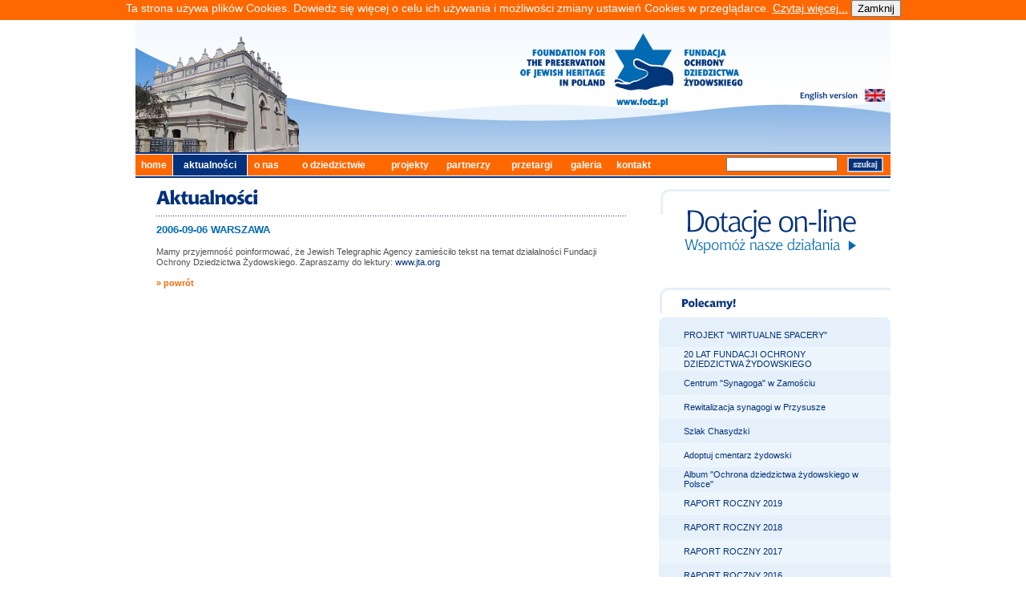

--- FILE ---
content_type: text/html
request_url: https://fodz.pl/?d=2&id=252&l=pl
body_size: 4261
content:
<!DOCTYPE html PUBLIC "-//W3C//DTD XHTML 1.0 Transitional//EN" "http://www.w3.org/TR/xhtml1/DTD/xhtml1-transitional.dtd">
<html xmlns="http://www.w3.org/1999/xhtml">
<head>
<meta http-equiv="Content-Type" content="text/html; charset=utf-8" />

		<meta property="og:site_name" content="Fundacja Ochrony Dziedzictwa Żydowskiego" />
		<meta property="og:url" content="http://fodz.pl/?d=2&id=252&l=pl" />
		<meta property="og:title" content="WARSZAWA" />
		<meta property="og:image" content="http://fodz.pl/aktualnosci/252?113038906" />
		<meta property="og:description" content="Mamy przyjemność poinformować, że Jewish Telegraphic Agency zamieściło tekst na temat działalności Fundacji Ochrony Dziedzictwa Żydowskiego. Zapraszamy do lektury: www.jta.org " />
		<title>Fundacja Ochrony Dziedzictwa Żydowskiego</title>
<link href="gfx/skin.css" rel="stylesheet" type="text/css" />




<script type="text/JavaScript">
<!--
function wybierzWoj(w) {
  var woj = document.cmentarze_unikat.woj;
  woj.options[w].selected = true;
  }
  
function czyscSzukaj(AInput)
{
    if (AInput.value == 'wpisz słowo kluczowe') {
        AInput.value = '';
    }
    return true;
}

function czyscEmail(AInput)
{
    if (AInput.value == 'Twój e-mail') {
        AInput.value = '';
    }
    return true;
}


//-->
</script>

<script type="text/javascript">
var gaJsHost = (("https:" == document.location.protocol) ? "https://ssl." : "http://www.");
document.write(unescape("%3Cscript src='" + gaJsHost + "google-analytics.com/ga.js' type='text/javascript'%3E%3C/script%3E"));
</script>
<script type="text/javascript">
try {
var pageTracker = _gat._getTracker("UA-5826752-2");
pageTracker._trackPageview();
} catch(err) {}</script>


</head>

<body>
<script type="text/JavaScript">


function info_cookie(){
                 document.cookie = 'info_cookie=1';
                 document.getElementById('panel_cookie').style.display='none';             
              }
</script>			  
<div id="panel_cookie" style="height:25px; font-size: 14px; color: rgb(255, 255, 255); background:#FF6700; text-align: center;">Ta strona używa plików Cookies. Dowiedz się więcej o celu ich używania i możliwości zmiany ustawień Cookies w przeglądarce. <a style="color: white; text-decoration: underline; " href="cookie.html" >Czytaj więcej...</a>	<input id="ukryj" type="button" onclick="info_cookie();" value="Zamknij"></input> </div>
<a name="up" id="up"></a>
<table width="942" border="0" align="center" cellpadding="0" cellspacing="0">
  <tr>
    <td width="942" height="165"><table width="942" border="0" cellspacing="0" cellpadding="0">
      <tr>
        <td width="352" height="165" rowspan="3"><img name="img_o_dziedzictwie" src="gfx/img_o_dziedzictwie.jpg" width="352" height="165" border="0" id="img_homepage" alt="" /></td>
        <td width="441" height="165" rowspan="3"><img name="head_logo" src="gfx/head_logo.jpg" width="441" height="165" border="0" id="head_logo" alt="" /></td>
        <td><img name="head_up_lang" src="gfx/head_up_lang.jpg" width="149" height="86" border="0" id="head_up_lang" alt="" /></td>
      </tr>
      <tr>
        <td><a href="http://fodz.pl/?d=2&id=252&l=en"><img name="head_lang" src="gfx/head_lang_pl.gif" width="142" height="16" border="0" id="head_lang" alt="" /></a><img name="head_rght_lang" src="gfx/head_rght_lang.jpg" width="7" height="16" border="0" id="head_rght_lang" alt="" /></td>
      </tr>
      <tr>
        <td><img name="head_dwn_lang" src="gfx/head_dwn_lang.jpg" width="149" height="63" border="0" id="head_dwn_lang" alt="" /></td>
      </tr>
    </table></td>
  </tr>
  <tr>
    <td width="942" height="2" bgcolor="#03317C"><img src="gfx/spacer.gif" width="1" height="1" /></td>
  </tr>
  <tr>
    <td width="942" height="1" bgcolor="#FFFFFF"><img src="gfx/spacer.gif" width="1" height="1" /></td>
  </tr>
  <tr>
            <td width="942" height="26" bgcolor="#FF6700"><table width="937" height="26" border="0" cellpadding="0" cellspacing="0">
      <tr>
        <td width="45" class="mn2"><a href="?d=1&amp;l=pl" class="menu">home</a></td>
        <td width="89" class="mn1"><a href="?d=2&amp;l=pl" class="menu">aktualności</a></td>
        <td width="46" class="mn2"><a href="?d=3&amp;l=pl" class="menu">o nas</a> </td>
        <td width="117" class="mn2"><a href="?d=4&amp;l=pl" class="menu">o dziedzictwie</a> </td>
        <td width="66" class="mn2"><a href="?d=5&amp;l=pl" class="menu">projekty</a></td>
        <td width="76" class="mn2"><a href="?d=6&amp;l=pl" class="menu">partnerzy</a></td>
                <td width="76" class="mn2"><a href="?d=20&amp;l=pl" class="menu">przetargi</a></td>
        <td width="55" class="mn2"><a href="?d=8&amp;l=pl" class="menu">galeria</a></td>
        <td width="59" class="mn2"><a href="?d=9&amp;l=pl" class="menu">kontakt</a></td>
        <td width="271" align="right" valign="middle" class="menu"><table width="200" height="19" border="0" cellpadding="0" cellspacing="0">
          <form id="szukaj" name="szukaj" method="post" action="?d=12&l=pl">
                  <tr>
            <td><input name="fraza" type="text" class="input" /></td>
            <td><input type="image" name="szukaj" src="gfx/btn_szukaj_pl.gif" /></td>
          </tr>
                  </form>
        </table></td>
      </tr>
    </table></td>
        
          </tr>
  <tr>
    <td width="942" height="1" bgcolor="#FFFFFF"><img src="gfx/spacer.gif" width="1" height="1" /></td>
  </tr>
  <tr>
    <td width="942" height="2" bgcolor="#03317C"><img src="gfx/spacer.gif" width="1" height="2" /></td>
  </tr>
  <tr>
    <td><table width="942" border="0" cellspacing="0" cellpadding="0">
              <tr>
        <td width="26">&nbsp;</td>
        <td width="586">&nbsp;</td>
        <td width="41">&nbsp;</td>
        <td width="289">&nbsp;</td>
      </tr>
      <tr>
        <td width="26">&nbsp;</td>
        <td width="586" valign="top">
                ﻿<img src="gfx/site_aktualnosci_pl.gif" alt="Aktualności" /><br />
 <img src="gfx/linia.gif" alt="linia" width="586" height="14" vspace="3" />

				<a href="?d=2&id=252&l=pl" class="titleaktualnosci">2006-09-06 WARSZAWA</a><br><br>
                <div class="newstxt">Mamy przyjemność poinformować, że Jewish Telegraphic Agency zamieściło tekst na temat działalności Fundacji Ochrony Dziedzictwa Żydowskiego. Zapraszamy do lektury: <a href="http://www.jta.org/">www.jta.org</a> <br><br><a href="#" onclick="history.go(-1);return false;" class="wiecej">» powrót</a></div>                </td>
        <td width="41">&nbsp;</td>
        <td width="289" valign="top">
		
		<a href="?d=16&l=pl"><img src="gfx/dotacja_on_line_pl.gif" alt="Dotacje on-line" width="289" height="81" border="0" /></a>
		<br/>
		<br/>
		<br/>
		<br/>
		<img src="gfx/polecamy_pl.gif" alt="Polecamy" width="289" height="32" class="polecamy" /><br />
          <table width="289" border="0" cellpadding="0" cellspacing="0" bgcolor="#E5F0FA">
            <tr>
              <td width="31"><img src="gfx/up_sq1.gif" width="7" height="7" /></td>
              <td><img src="gfx/spacer.gif" width="1" height="1" /></td>
              <td width="31" align="right"><img src="gfx/up_sq2.gif" width="7" height="7" /></td>
            </tr>
            
                        
                                <tr>
                  <td width="31">&nbsp;</td>
                  <td height="30"><a href="https://www.synagogues-fodz.com/pl" class="linkpolecamy">PROJEKT "WIRTUALNE SPACERY"</a></td>
                  <td width="31">&nbsp;</td>
                  </tr>
                                
                                <tr>
                  <td width="31" class="slctcell" >&nbsp;</td>
                  <td height="30" class="slctcell" ><a href="https://fodz.pl/Broszura_20_lat_FODZ_SCREEN.pdf" class="linkpolecamy">20 LAT FUNDACJI OCHRONY DZIEDZICTWA ŻYDOWSKIEGO</a></td>
                  <td width="31" class="slctcell" >&nbsp;</td>
                  </tr>
                                
                                <tr>
                  <td width="31">&nbsp;</td>
                  <td height="30"><a href="http://fodz.pl/ZAMOSC/?d=1&l=pl" class="linkpolecamy">Centrum "Synagoga" w Zamościu</a></td>
                  <td width="31">&nbsp;</td>
                  </tr>
                                
                                <tr>
                  <td width="31" class="slctcell" >&nbsp;</td>
                  <td height="30" class="slctcell" ><a href="http://fodz.pl/?d=5&id=93&l=pl" class="linkpolecamy">Rewitalizacja synagogi w Przysusze</a></td>
                  <td width="31" class="slctcell" >&nbsp;</td>
                  </tr>
                                
                                <tr>
                  <td width="31">&nbsp;</td>
                  <td height="30"><a href="http://fodz.pl/?d=5&id=32&l=pl" class="linkpolecamy">Szlak Chasydzki</a></td>
                  <td width="31">&nbsp;</td>
                  </tr>
                                
                                <tr>
                  <td width="31" class="slctcell" >&nbsp;</td>
                  <td height="30" class="slctcell" ><a href="http://fodz.pl/?d=5&id=101&l=pl" class="linkpolecamy">Adoptuj cmentarz żydowski</a></td>
                  <td width="31" class="slctcell" >&nbsp;</td>
                  </tr>
                                
                                <tr>
                  <td width="31">&nbsp;</td>
                  <td height="30"><a href="http://fodz.pl/download/album_fodz_www.pdf" class="linkpolecamy">Album "Ochrona dziedzictwa żydowskiego w Polsce"</a></td>
                  <td width="31">&nbsp;</td>
                  </tr>
                                
                                <tr>
                  <td width="31" class="slctcell" >&nbsp;</td>
                  <td height="30" class="slctcell" ><a href="" class="linkpolecamy">RAPORT ROCZNY 2019</a></td>
                  <td width="31" class="slctcell" >&nbsp;</td>
                  </tr>
                                
                                <tr>
                  <td width="31">&nbsp;</td>
                  <td height="30"><a href="http://fodz.pl/download/RAPORT_FOD%C5%BB_2018_.pdf" class="linkpolecamy">RAPORT ROCZNY 2018</a></td>
                  <td width="31">&nbsp;</td>
                  </tr>
                                
                                <tr>
                  <td width="31" class="slctcell" >&nbsp;</td>
                  <td height="30" class="slctcell" ><a href="http://fodz.pl/download/FODZ%20Annual_Report_2017.pdf" class="linkpolecamy">RAPORT ROCZNY 2017</a></td>
                  <td width="31" class="slctcell" >&nbsp;</td>
                  </tr>
                                
                                <tr>
                  <td width="31">&nbsp;</td>
                  <td height="30"><a href="http://fodz.pl/download/FODZ_raport_2016.pdf" class="linkpolecamy">RAPORT ROCZNY 2016</a></td>
                  <td width="31">&nbsp;</td>
                  </tr>
                                
                                <tr>
                  <td width="31" class="slctcell" >&nbsp;</td>
                  <td height="30" class="slctcell" ><a href="http://fodz.pl/download/FODZ_raport_2015.pdf" class="linkpolecamy">RAPORT ROCZNY 2015</a></td>
                  <td width="31" class="slctcell" >&nbsp;</td>
                  </tr>
                                
                                <tr>
                  <td width="31">&nbsp;</td>
                  <td height="30"><a href="http://fodz.pl/download/FODZ_annual_2014.pdf" class="linkpolecamy">RAPORT ROCZNY 2014</a></td>
                  <td width="31">&nbsp;</td>
                  </tr>
                                
                                <tr>
                  <td width="31" class="slctcell" >&nbsp;</td>
                  <td height="30" class="slctcell" ><a href="http://fodz.pl/?d=5&id=88&l=pl" class="linkpolecamy">Rewitalizacja zespołu synagogalnego w Kraśniku</a></td>
                  <td width="31" class="slctcell" >&nbsp;</td>
                  </tr>
                                
                                <tr>
                  <td width="31">&nbsp;</td>
                  <td height="30"><a href="http://fodz.pl/download/e-album_Dziedzictwo_2017.pdf" class="linkpolecamy">Album "Ochrona Dziedzictwa Żydowskiego w Polsce" t. II</a></td>
                  <td width="31">&nbsp;</td>
                  </tr>
                                
                                <tr>
                  <td width="31" class="slctcell" >&nbsp;</td>
                  <td height="30" class="slctcell" ><a href="http://fodz.pl/PP/?d=1&l=pl" class="linkpolecamy">Program edukacyjny "Przywróćmy Pamięć" </a></td>
                  <td width="31" class="slctcell" >&nbsp;</td>
                  </tr>
                                
                                <tr>
                  <td width="31">&nbsp;</td>
                  <td height="30"><a href="http://fodz.pl/download/dobre_praktyki_2016_web.pdf" class="linkpolecamy">Dobre Praktyki Przywróćmy Pamięć 2015-2016</a></td>
                  <td width="31">&nbsp;</td>
                  </tr>
                                
                                <tr>
                  <td width="31" class="slctcell" >&nbsp;</td>
                  <td height="30" class="slctcell" ><a href="http://fodz.pl/?d=5&id=79&l=pl" class="linkpolecamy">Monitoring antysemityzmu w Polsce</a></td>
                  <td width="31" class="slctcell" >&nbsp;</td>
                  </tr>
                                                
            <tr>
              <td width="31"><img src="gfx/dwn_sq1.gif" width="7" height="7" /></td>
              <td><img src="gfx/spacer.gif" width="1" height="1" /></td>
              <td width="31" align="right"><img src="gfx/dwn_sq2.gif" width="7" height="7" /></td>
            </tr>
          </table>
          <br />
          <br />
          <table width="289" border="0" cellpadding="0" cellspacing="0" bgcolor="#E5F0FA">
            <tr>
              <td width="31"><img src="gfx/up_sq1.gif" width="7" height="7" /></td>
              <td colspan="2"><img src="gfx/spacer.gif" width="1" height="1" /></td>
              <td width="31" align="right"><img src="gfx/up_sq2.gif" width="7" height="7" /></td>
            </tr>
                        <form id="cmentarze" name="cmentarze" method="post" action="?d=10&l=pl">
            <tr>
              <td width="31">&nbsp;</td>
              <td height="50" colspan="2"><a href='http://fodz.pl/?d=10&l=pl'><img src="gfx/txt_baza_cmentarzy_pl.gif" alt="Baza cmentarzy" vspace="15" border='0'/></a><br /></td>
              <td width="31">&nbsp;</td>
            </tr>
            <tr>
              <td width="31">&nbsp;</td>
                                        <td height="30" colspan="2">
                
                                <select name="woj" id="woj" class="selwoj">
                  <option value="0">wybierz województwo</option>
                                  <option value="1">dolnośląskie</option><option value="2">kujawsko-pomorskie</option><option value="3">lubelskie</option><option value="4">lubuskie</option><option value="5">łódzkie</option><option value="6">małopolskie</option><option value="7">mazowieckie</option><option value="8">opolskie</option><option value="9">podkarpackie</option><option value="10">podlaskie</option><option value="11">pomorskie</option><option value="12">śląskie</option><option value="13">świętokrzyskie</option><option value="14">warmińsko-mazurskie</option><option value="15">wielkopolskie</option><option value="16">zachodnio-pomorskie</option>                </select>
                                
                <br />
                <br />              </td>
              <td width="31">&nbsp;</td>
            </tr>                                     <tr>
              
                          <td width="31">&nbsp;</td>
              <td height="30" colspan="2"><input name="fraza" type="text" class="selwoj2" value="wpisz słowo kluczowe" onfocus="return czyscSzukaj(this);" />
                <br />
                <br /></td>
              <td width="31">&nbsp;</td>
            </tr>
            <tr>
              <td width="31" height="30">&nbsp;</td>
              <td height="30"><input type="image" name="szukaj" src="gfx/pasek_wyszukaj_pl.gif" /></td>
              <td height="30" align="right"><a href="?d=10&l=pl" class="wiecejopcji">więcej opcji »</a></td>
              <td width="31" height="30">&nbsp;</td>
            </tr>
            <tr></form>
              <tr><td width="31"><img src="gfx/dwn_sq1.gif" width="7" height="7" /></td>
              <td colspan="2"><img src="gfx/spacer.gif" width="1" height="1" /></td>
              <td width="31" align="right"><img src="gfx/dwn_sq2.gif" width="7" height="7" /></td>
            </tr>
          </table>
                  
                                    
          <br />
          <br />
                  
                  
                                    
                  
                  
          <table width="289" border="0" cellpadding="0" cellspacing="0" bgcolor="#E5F0FA">
            <tr>
              <td width="31"><img src="gfx/up_sq1.gif" width="7" height="7" /></td>
              <td width="227"><img src="gfx/spacer.gif" width="1" height="1" /></td>
              <td width="31" align="right"><img src="gfx/up_sq2.gif" width="7" height="7" /></td>
            </tr>
            <form id="form2" name="form2" method="post" action="">
              <tr>
                <td width="31">&nbsp;</td>
                <td width="227" height="50"><img src="gfx/txt_galeria_pl.gif" alt="Galeria" width="46" height="12" vspace="15" /><br /></td>
                <td width="31">&nbsp;</td>
              </tr>
              <tr>
                <td width="31">&nbsp;</td>
                <td width="227"><table width="227" border="0" cellspacing="0" cellpadding="0">
                                  <tr>
                  <td align="left" valign="bottom">
                                          <a href="?d=8&id=390&l=pl">
                                          <img src="../pics/11892w.jpg" border="0" />
                                          </a>
                                          </td><td align="left" valign="bottom">
                                          <a href="?d=8&id=389&l=pl">
                                          <img src="../pics/11885w.jpg" border="0" />
                                          </a>
                                          </td><td align="left" valign="bottom">
                                          <a href="?d=8&id=388&l=pl">
                                          <img src="../pics/11883w.jpg" border="0" />
                                          </a>
                                          </td>                                  </tr>
                </table>
                  <br />                </td>
                <td width="31">&nbsp;</td>
              </tr>
              <tr>
                <td width="31">&nbsp;</td>
                <td width="227" align="right"><a href="?d=8&l=pl" class="wiecejopcji">więcej »</a><br />
                    <br /></td>
                <td width="31">&nbsp;</td>
              </tr>
            </form>
            <tr>
              <td width="31"><img src="gfx/dwn_sq1.gif" width="7" height="7" /></td>
              <td width="227"><img src="gfx/spacer.gif" width="1" height="1" /></td>
              <td width="31" align="right"><img src="gfx/dwn_sq2.gif" width="7" height="7" /></td>
            </tr>
          </table>
          <br />
          <br />
          <table width="289" border="0" cellpadding="0" cellspacing="0" bgcolor="#E5F0FA">
            <tr>
              <td width="31"><img src="gfx/up_sq1.gif" width="7" height="7" /></td>
              <td colspan="2"><img src="gfx/spacer.gif" width="1" height="1" /></td>
              <td width="10" align="right"><img src="gfx/up_sq2.gif" width="7" height="7" /></td>
            </tr>
            <form id="form2" name="form2" method="post" action="?d=13&l=pl">
              <tr>
                <td width="31">&nbsp;</td>
                <td height="30" colspan="2"><img src="gfx/txt_newsletter_pl.gif" alt="Newsletter" width="70" height="12" /></td>
                <td width="10">&nbsp;</td>
              </tr>
              <tr>
                <td width="31">&nbsp;</td>
                <td height="40" colspan="2" class="newstxt">Podaj swój adres e-mail, aby otrzymywać informacje i zaproszenia na imprezy</td>
                <td width="10">&nbsp;</td>
              </tr>

              <tr>
                <td width="31" height="30">&nbsp;</td>
                <td width="149" height="30"><a href="#">
                  <input name="adres" type="text" class="inputnewsletter" value="Twój e-mail"  onfocus="return czyscEmail(this);" />
                </a></td>
                <td width="99" height="30" align="left"><input name="" type="image" src="gfx/btn_zapisz_sie_pl.gif" /></td>
                <td width="10" height="30">&nbsp;</td>
              </tr>
            </form>
            <tr>
              <td width="31"><img src="gfx/dwn_sq1.gif" width="7" height="7" /></td>
              <td colspan="2"><img src="gfx/spacer.gif" width="1" height="1" /></td>
              <td width="10" align="right"><img src="gfx/dwn_sq2.gif" width="7" height="7" /></td>
            </tr>
          </table>
                  
         </td>
        </tr>

    </table></td>
  </tr>
  <tr>
    <td><table width="942" border="0" cellspacing="0" cellpadding="0">
      <tr>
        <td colspan="3"><img name="dwn1" src="gfx/dwn1.jpg" width="942" height="110" border="0" id="dwn1" alt="" /></td>
      </tr>
      <tr>
        <td width="24" height="15"><img name="dwn2" src="gfx/dwn2.jpg" width="24" height="15" border="0" id="dwn2" alt="" /></td>
        <td height="15"><a href="#up"><img src="gfx/dwn_arrow.gif" width="19" height="15" border="0" /></a></td>
        <td height="15"><img name="dwn3" src="gfx/dwn3.jpg" width="899" height="15" border="0" id="dwn3" alt="" /></td>
      </tr>
      <tr>
        <td colspan="3"><img name="dwn4" src="gfx/dwn4.jpg" width="942" height="21" border="0" id="dwn4" alt="" /></td>
      </tr>
    </table></td>
  </tr>
  <tr>
    <td><table width="942" border="0" cellspacing="0" cellpadding="0">
            <tr>
       <td width="26">&nbsp;</td>
       <td width="586" height="50" valign="middle"><img src="gfx/copyright.gif" alt="copy" width="228" height="10" /></td>
       <td width="41">&nbsp;</td>
       <td width="289" align="right"><a href="http://www.sha.pl" target="_blank" id="created"></a></td>
     </tr>
    </table></td>
  </tr>
   

</table>
</body>
</html>
